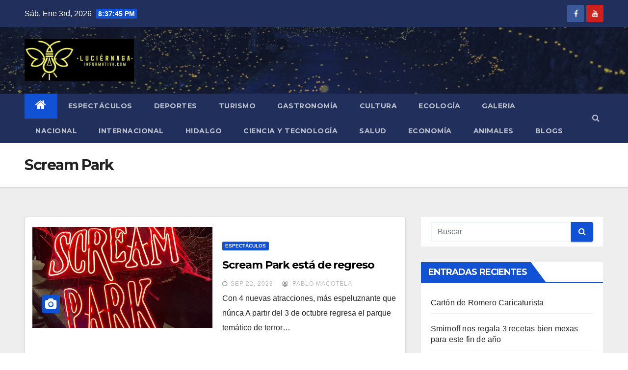

--- FILE ---
content_type: text/html; charset=UTF-8
request_url: https://www.luciernagainformativa.com/tag/scream-park/
body_size: 81826
content:
<!DOCTYPE html>
<html lang="es">
<head>
<meta charset="UTF-8">
<meta name="viewport" content="width=device-width, initial-scale=1">
<link rel="profile" href="http://gmpg.org/xfn/11">
<title>Scream Park &#8211; Luci&eacute;rnaga Informativa</title>
<meta name='robots' content='max-image-preview:large' />
<link rel='dns-prefetch' href='//fonts.googleapis.com' />
<link rel="alternate" type="application/rss+xml" title="Luci&eacute;rnaga Informativa &raquo; Feed" href="https://www.luciernagainformativa.com/feed/" />
<link rel="alternate" type="application/rss+xml" title="Luci&eacute;rnaga Informativa &raquo; Feed de los comentarios" href="https://www.luciernagainformativa.com/comments/feed/" />
<link rel="alternate" type="application/rss+xml" title="Luci&eacute;rnaga Informativa &raquo; Etiqueta Scream Park del feed" href="https://www.luciernagainformativa.com/tag/scream-park/feed/" />
		<!-- This site uses the Google Analytics by ExactMetrics plugin v8.6.2 - Using Analytics tracking - https://www.exactmetrics.com/ -->
							<script src="//www.googletagmanager.com/gtag/js?id=G-PKJGHRRS96"  data-cfasync="false" data-wpfc-render="false" type="text/javascript" async></script>
			<script data-cfasync="false" data-wpfc-render="false" type="text/javascript">
				var em_version = '8.6.2';
				var em_track_user = true;
				var em_no_track_reason = '';
								var ExactMetricsDefaultLocations = {"page_location":"https:\/\/www.luciernagainformativa.com\/tag\/scream-park\/"};
								if ( typeof ExactMetricsPrivacyGuardFilter === 'function' ) {
					var ExactMetricsLocations = (typeof ExactMetricsExcludeQuery === 'object') ? ExactMetricsPrivacyGuardFilter( ExactMetricsExcludeQuery ) : ExactMetricsPrivacyGuardFilter( ExactMetricsDefaultLocations );
				} else {
					var ExactMetricsLocations = (typeof ExactMetricsExcludeQuery === 'object') ? ExactMetricsExcludeQuery : ExactMetricsDefaultLocations;
				}

								var disableStrs = [
										'ga-disable-G-PKJGHRRS96',
									];

				/* Function to detect opted out users */
				function __gtagTrackerIsOptedOut() {
					for (var index = 0; index < disableStrs.length; index++) {
						if (document.cookie.indexOf(disableStrs[index] + '=true') > -1) {
							return true;
						}
					}

					return false;
				}

				/* Disable tracking if the opt-out cookie exists. */
				if (__gtagTrackerIsOptedOut()) {
					for (var index = 0; index < disableStrs.length; index++) {
						window[disableStrs[index]] = true;
					}
				}

				/* Opt-out function */
				function __gtagTrackerOptout() {
					for (var index = 0; index < disableStrs.length; index++) {
						document.cookie = disableStrs[index] + '=true; expires=Thu, 31 Dec 2099 23:59:59 UTC; path=/';
						window[disableStrs[index]] = true;
					}
				}

				if ('undefined' === typeof gaOptout) {
					function gaOptout() {
						__gtagTrackerOptout();
					}
				}
								window.dataLayer = window.dataLayer || [];

				window.ExactMetricsDualTracker = {
					helpers: {},
					trackers: {},
				};
				if (em_track_user) {
					function __gtagDataLayer() {
						dataLayer.push(arguments);
					}

					function __gtagTracker(type, name, parameters) {
						if (!parameters) {
							parameters = {};
						}

						if (parameters.send_to) {
							__gtagDataLayer.apply(null, arguments);
							return;
						}

						if (type === 'event') {
														parameters.send_to = exactmetrics_frontend.v4_id;
							var hookName = name;
							if (typeof parameters['event_category'] !== 'undefined') {
								hookName = parameters['event_category'] + ':' + name;
							}

							if (typeof ExactMetricsDualTracker.trackers[hookName] !== 'undefined') {
								ExactMetricsDualTracker.trackers[hookName](parameters);
							} else {
								__gtagDataLayer('event', name, parameters);
							}
							
						} else {
							__gtagDataLayer.apply(null, arguments);
						}
					}

					__gtagTracker('js', new Date());
					__gtagTracker('set', {
						'developer_id.dNDMyYj': true,
											});
					if ( ExactMetricsLocations.page_location ) {
						__gtagTracker('set', ExactMetricsLocations);
					}
										__gtagTracker('config', 'G-PKJGHRRS96', {"forceSSL":"true","link_attribution":"true"} );
															window.gtag = __gtagTracker;										(function () {
						/* https://developers.google.com/analytics/devguides/collection/analyticsjs/ */
						/* ga and __gaTracker compatibility shim. */
						var noopfn = function () {
							return null;
						};
						var newtracker = function () {
							return new Tracker();
						};
						var Tracker = function () {
							return null;
						};
						var p = Tracker.prototype;
						p.get = noopfn;
						p.set = noopfn;
						p.send = function () {
							var args = Array.prototype.slice.call(arguments);
							args.unshift('send');
							__gaTracker.apply(null, args);
						};
						var __gaTracker = function () {
							var len = arguments.length;
							if (len === 0) {
								return;
							}
							var f = arguments[len - 1];
							if (typeof f !== 'object' || f === null || typeof f.hitCallback !== 'function') {
								if ('send' === arguments[0]) {
									var hitConverted, hitObject = false, action;
									if ('event' === arguments[1]) {
										if ('undefined' !== typeof arguments[3]) {
											hitObject = {
												'eventAction': arguments[3],
												'eventCategory': arguments[2],
												'eventLabel': arguments[4],
												'value': arguments[5] ? arguments[5] : 1,
											}
										}
									}
									if ('pageview' === arguments[1]) {
										if ('undefined' !== typeof arguments[2]) {
											hitObject = {
												'eventAction': 'page_view',
												'page_path': arguments[2],
											}
										}
									}
									if (typeof arguments[2] === 'object') {
										hitObject = arguments[2];
									}
									if (typeof arguments[5] === 'object') {
										Object.assign(hitObject, arguments[5]);
									}
									if ('undefined' !== typeof arguments[1].hitType) {
										hitObject = arguments[1];
										if ('pageview' === hitObject.hitType) {
											hitObject.eventAction = 'page_view';
										}
									}
									if (hitObject) {
										action = 'timing' === arguments[1].hitType ? 'timing_complete' : hitObject.eventAction;
										hitConverted = mapArgs(hitObject);
										__gtagTracker('event', action, hitConverted);
									}
								}
								return;
							}

							function mapArgs(args) {
								var arg, hit = {};
								var gaMap = {
									'eventCategory': 'event_category',
									'eventAction': 'event_action',
									'eventLabel': 'event_label',
									'eventValue': 'event_value',
									'nonInteraction': 'non_interaction',
									'timingCategory': 'event_category',
									'timingVar': 'name',
									'timingValue': 'value',
									'timingLabel': 'event_label',
									'page': 'page_path',
									'location': 'page_location',
									'title': 'page_title',
									'referrer' : 'page_referrer',
								};
								for (arg in args) {
																		if (!(!args.hasOwnProperty(arg) || !gaMap.hasOwnProperty(arg))) {
										hit[gaMap[arg]] = args[arg];
									} else {
										hit[arg] = args[arg];
									}
								}
								return hit;
							}

							try {
								f.hitCallback();
							} catch (ex) {
							}
						};
						__gaTracker.create = newtracker;
						__gaTracker.getByName = newtracker;
						__gaTracker.getAll = function () {
							return [];
						};
						__gaTracker.remove = noopfn;
						__gaTracker.loaded = true;
						window['__gaTracker'] = __gaTracker;
					})();
									} else {
										console.log("");
					(function () {
						function __gtagTracker() {
							return null;
						}

						window['__gtagTracker'] = __gtagTracker;
						window['gtag'] = __gtagTracker;
					})();
									}
			</script>
				<!-- / Google Analytics by ExactMetrics -->
		<script type="text/javascript">
window._wpemojiSettings = {"baseUrl":"https:\/\/s.w.org\/images\/core\/emoji\/14.0.0\/72x72\/","ext":".png","svgUrl":"https:\/\/s.w.org\/images\/core\/emoji\/14.0.0\/svg\/","svgExt":".svg","source":{"concatemoji":"https:\/\/www.luciernagainformativa.com\/wp-includes\/js\/wp-emoji-release.min.js?ver=6.1.9"}};
/*! This file is auto-generated */
!function(e,a,t){var n,r,o,i=a.createElement("canvas"),p=i.getContext&&i.getContext("2d");function s(e,t){var a=String.fromCharCode,e=(p.clearRect(0,0,i.width,i.height),p.fillText(a.apply(this,e),0,0),i.toDataURL());return p.clearRect(0,0,i.width,i.height),p.fillText(a.apply(this,t),0,0),e===i.toDataURL()}function c(e){var t=a.createElement("script");t.src=e,t.defer=t.type="text/javascript",a.getElementsByTagName("head")[0].appendChild(t)}for(o=Array("flag","emoji"),t.supports={everything:!0,everythingExceptFlag:!0},r=0;r<o.length;r++)t.supports[o[r]]=function(e){if(p&&p.fillText)switch(p.textBaseline="top",p.font="600 32px Arial",e){case"flag":return s([127987,65039,8205,9895,65039],[127987,65039,8203,9895,65039])?!1:!s([55356,56826,55356,56819],[55356,56826,8203,55356,56819])&&!s([55356,57332,56128,56423,56128,56418,56128,56421,56128,56430,56128,56423,56128,56447],[55356,57332,8203,56128,56423,8203,56128,56418,8203,56128,56421,8203,56128,56430,8203,56128,56423,8203,56128,56447]);case"emoji":return!s([129777,127995,8205,129778,127999],[129777,127995,8203,129778,127999])}return!1}(o[r]),t.supports.everything=t.supports.everything&&t.supports[o[r]],"flag"!==o[r]&&(t.supports.everythingExceptFlag=t.supports.everythingExceptFlag&&t.supports[o[r]]);t.supports.everythingExceptFlag=t.supports.everythingExceptFlag&&!t.supports.flag,t.DOMReady=!1,t.readyCallback=function(){t.DOMReady=!0},t.supports.everything||(n=function(){t.readyCallback()},a.addEventListener?(a.addEventListener("DOMContentLoaded",n,!1),e.addEventListener("load",n,!1)):(e.attachEvent("onload",n),a.attachEvent("onreadystatechange",function(){"complete"===a.readyState&&t.readyCallback()})),(e=t.source||{}).concatemoji?c(e.concatemoji):e.wpemoji&&e.twemoji&&(c(e.twemoji),c(e.wpemoji)))}(window,document,window._wpemojiSettings);
</script>
<style type="text/css">
img.wp-smiley,
img.emoji {
	display: inline !important;
	border: none !important;
	box-shadow: none !important;
	height: 1em !important;
	width: 1em !important;
	margin: 0 0.07em !important;
	vertical-align: -0.1em !important;
	background: none !important;
	padding: 0 !important;
}
</style>
	<link rel='stylesheet' id='wp-block-library-css' href='https://www.luciernagainformativa.com/wp-includes/css/dist/block-library/style.min.css?ver=6.1.9' type='text/css' media='all' />
<link rel='stylesheet' id='classic-theme-styles-css' href='https://www.luciernagainformativa.com/wp-includes/css/classic-themes.min.css?ver=1' type='text/css' media='all' />
<style id='global-styles-inline-css' type='text/css'>
body{--wp--preset--color--black: #000000;--wp--preset--color--cyan-bluish-gray: #abb8c3;--wp--preset--color--white: #ffffff;--wp--preset--color--pale-pink: #f78da7;--wp--preset--color--vivid-red: #cf2e2e;--wp--preset--color--luminous-vivid-orange: #ff6900;--wp--preset--color--luminous-vivid-amber: #fcb900;--wp--preset--color--light-green-cyan: #7bdcb5;--wp--preset--color--vivid-green-cyan: #00d084;--wp--preset--color--pale-cyan-blue: #8ed1fc;--wp--preset--color--vivid-cyan-blue: #0693e3;--wp--preset--color--vivid-purple: #9b51e0;--wp--preset--gradient--vivid-cyan-blue-to-vivid-purple: linear-gradient(135deg,rgba(6,147,227,1) 0%,rgb(155,81,224) 100%);--wp--preset--gradient--light-green-cyan-to-vivid-green-cyan: linear-gradient(135deg,rgb(122,220,180) 0%,rgb(0,208,130) 100%);--wp--preset--gradient--luminous-vivid-amber-to-luminous-vivid-orange: linear-gradient(135deg,rgba(252,185,0,1) 0%,rgba(255,105,0,1) 100%);--wp--preset--gradient--luminous-vivid-orange-to-vivid-red: linear-gradient(135deg,rgba(255,105,0,1) 0%,rgb(207,46,46) 100%);--wp--preset--gradient--very-light-gray-to-cyan-bluish-gray: linear-gradient(135deg,rgb(238,238,238) 0%,rgb(169,184,195) 100%);--wp--preset--gradient--cool-to-warm-spectrum: linear-gradient(135deg,rgb(74,234,220) 0%,rgb(151,120,209) 20%,rgb(207,42,186) 40%,rgb(238,44,130) 60%,rgb(251,105,98) 80%,rgb(254,248,76) 100%);--wp--preset--gradient--blush-light-purple: linear-gradient(135deg,rgb(255,206,236) 0%,rgb(152,150,240) 100%);--wp--preset--gradient--blush-bordeaux: linear-gradient(135deg,rgb(254,205,165) 0%,rgb(254,45,45) 50%,rgb(107,0,62) 100%);--wp--preset--gradient--luminous-dusk: linear-gradient(135deg,rgb(255,203,112) 0%,rgb(199,81,192) 50%,rgb(65,88,208) 100%);--wp--preset--gradient--pale-ocean: linear-gradient(135deg,rgb(255,245,203) 0%,rgb(182,227,212) 50%,rgb(51,167,181) 100%);--wp--preset--gradient--electric-grass: linear-gradient(135deg,rgb(202,248,128) 0%,rgb(113,206,126) 100%);--wp--preset--gradient--midnight: linear-gradient(135deg,rgb(2,3,129) 0%,rgb(40,116,252) 100%);--wp--preset--duotone--dark-grayscale: url('#wp-duotone-dark-grayscale');--wp--preset--duotone--grayscale: url('#wp-duotone-grayscale');--wp--preset--duotone--purple-yellow: url('#wp-duotone-purple-yellow');--wp--preset--duotone--blue-red: url('#wp-duotone-blue-red');--wp--preset--duotone--midnight: url('#wp-duotone-midnight');--wp--preset--duotone--magenta-yellow: url('#wp-duotone-magenta-yellow');--wp--preset--duotone--purple-green: url('#wp-duotone-purple-green');--wp--preset--duotone--blue-orange: url('#wp-duotone-blue-orange');--wp--preset--font-size--small: 13px;--wp--preset--font-size--medium: 20px;--wp--preset--font-size--large: 36px;--wp--preset--font-size--x-large: 42px;--wp--preset--spacing--20: 0.44rem;--wp--preset--spacing--30: 0.67rem;--wp--preset--spacing--40: 1rem;--wp--preset--spacing--50: 1.5rem;--wp--preset--spacing--60: 2.25rem;--wp--preset--spacing--70: 3.38rem;--wp--preset--spacing--80: 5.06rem;}:where(.is-layout-flex){gap: 0.5em;}body .is-layout-flow > .alignleft{float: left;margin-inline-start: 0;margin-inline-end: 2em;}body .is-layout-flow > .alignright{float: right;margin-inline-start: 2em;margin-inline-end: 0;}body .is-layout-flow > .aligncenter{margin-left: auto !important;margin-right: auto !important;}body .is-layout-constrained > .alignleft{float: left;margin-inline-start: 0;margin-inline-end: 2em;}body .is-layout-constrained > .alignright{float: right;margin-inline-start: 2em;margin-inline-end: 0;}body .is-layout-constrained > .aligncenter{margin-left: auto !important;margin-right: auto !important;}body .is-layout-constrained > :where(:not(.alignleft):not(.alignright):not(.alignfull)){max-width: var(--wp--style--global--content-size);margin-left: auto !important;margin-right: auto !important;}body .is-layout-constrained > .alignwide{max-width: var(--wp--style--global--wide-size);}body .is-layout-flex{display: flex;}body .is-layout-flex{flex-wrap: wrap;align-items: center;}body .is-layout-flex > *{margin: 0;}:where(.wp-block-columns.is-layout-flex){gap: 2em;}.has-black-color{color: var(--wp--preset--color--black) !important;}.has-cyan-bluish-gray-color{color: var(--wp--preset--color--cyan-bluish-gray) !important;}.has-white-color{color: var(--wp--preset--color--white) !important;}.has-pale-pink-color{color: var(--wp--preset--color--pale-pink) !important;}.has-vivid-red-color{color: var(--wp--preset--color--vivid-red) !important;}.has-luminous-vivid-orange-color{color: var(--wp--preset--color--luminous-vivid-orange) !important;}.has-luminous-vivid-amber-color{color: var(--wp--preset--color--luminous-vivid-amber) !important;}.has-light-green-cyan-color{color: var(--wp--preset--color--light-green-cyan) !important;}.has-vivid-green-cyan-color{color: var(--wp--preset--color--vivid-green-cyan) !important;}.has-pale-cyan-blue-color{color: var(--wp--preset--color--pale-cyan-blue) !important;}.has-vivid-cyan-blue-color{color: var(--wp--preset--color--vivid-cyan-blue) !important;}.has-vivid-purple-color{color: var(--wp--preset--color--vivid-purple) !important;}.has-black-background-color{background-color: var(--wp--preset--color--black) !important;}.has-cyan-bluish-gray-background-color{background-color: var(--wp--preset--color--cyan-bluish-gray) !important;}.has-white-background-color{background-color: var(--wp--preset--color--white) !important;}.has-pale-pink-background-color{background-color: var(--wp--preset--color--pale-pink) !important;}.has-vivid-red-background-color{background-color: var(--wp--preset--color--vivid-red) !important;}.has-luminous-vivid-orange-background-color{background-color: var(--wp--preset--color--luminous-vivid-orange) !important;}.has-luminous-vivid-amber-background-color{background-color: var(--wp--preset--color--luminous-vivid-amber) !important;}.has-light-green-cyan-background-color{background-color: var(--wp--preset--color--light-green-cyan) !important;}.has-vivid-green-cyan-background-color{background-color: var(--wp--preset--color--vivid-green-cyan) !important;}.has-pale-cyan-blue-background-color{background-color: var(--wp--preset--color--pale-cyan-blue) !important;}.has-vivid-cyan-blue-background-color{background-color: var(--wp--preset--color--vivid-cyan-blue) !important;}.has-vivid-purple-background-color{background-color: var(--wp--preset--color--vivid-purple) !important;}.has-black-border-color{border-color: var(--wp--preset--color--black) !important;}.has-cyan-bluish-gray-border-color{border-color: var(--wp--preset--color--cyan-bluish-gray) !important;}.has-white-border-color{border-color: var(--wp--preset--color--white) !important;}.has-pale-pink-border-color{border-color: var(--wp--preset--color--pale-pink) !important;}.has-vivid-red-border-color{border-color: var(--wp--preset--color--vivid-red) !important;}.has-luminous-vivid-orange-border-color{border-color: var(--wp--preset--color--luminous-vivid-orange) !important;}.has-luminous-vivid-amber-border-color{border-color: var(--wp--preset--color--luminous-vivid-amber) !important;}.has-light-green-cyan-border-color{border-color: var(--wp--preset--color--light-green-cyan) !important;}.has-vivid-green-cyan-border-color{border-color: var(--wp--preset--color--vivid-green-cyan) !important;}.has-pale-cyan-blue-border-color{border-color: var(--wp--preset--color--pale-cyan-blue) !important;}.has-vivid-cyan-blue-border-color{border-color: var(--wp--preset--color--vivid-cyan-blue) !important;}.has-vivid-purple-border-color{border-color: var(--wp--preset--color--vivid-purple) !important;}.has-vivid-cyan-blue-to-vivid-purple-gradient-background{background: var(--wp--preset--gradient--vivid-cyan-blue-to-vivid-purple) !important;}.has-light-green-cyan-to-vivid-green-cyan-gradient-background{background: var(--wp--preset--gradient--light-green-cyan-to-vivid-green-cyan) !important;}.has-luminous-vivid-amber-to-luminous-vivid-orange-gradient-background{background: var(--wp--preset--gradient--luminous-vivid-amber-to-luminous-vivid-orange) !important;}.has-luminous-vivid-orange-to-vivid-red-gradient-background{background: var(--wp--preset--gradient--luminous-vivid-orange-to-vivid-red) !important;}.has-very-light-gray-to-cyan-bluish-gray-gradient-background{background: var(--wp--preset--gradient--very-light-gray-to-cyan-bluish-gray) !important;}.has-cool-to-warm-spectrum-gradient-background{background: var(--wp--preset--gradient--cool-to-warm-spectrum) !important;}.has-blush-light-purple-gradient-background{background: var(--wp--preset--gradient--blush-light-purple) !important;}.has-blush-bordeaux-gradient-background{background: var(--wp--preset--gradient--blush-bordeaux) !important;}.has-luminous-dusk-gradient-background{background: var(--wp--preset--gradient--luminous-dusk) !important;}.has-pale-ocean-gradient-background{background: var(--wp--preset--gradient--pale-ocean) !important;}.has-electric-grass-gradient-background{background: var(--wp--preset--gradient--electric-grass) !important;}.has-midnight-gradient-background{background: var(--wp--preset--gradient--midnight) !important;}.has-small-font-size{font-size: var(--wp--preset--font-size--small) !important;}.has-medium-font-size{font-size: var(--wp--preset--font-size--medium) !important;}.has-large-font-size{font-size: var(--wp--preset--font-size--large) !important;}.has-x-large-font-size{font-size: var(--wp--preset--font-size--x-large) !important;}
.wp-block-navigation a:where(:not(.wp-element-button)){color: inherit;}
:where(.wp-block-columns.is-layout-flex){gap: 2em;}
.wp-block-pullquote{font-size: 1.5em;line-height: 1.6;}
</style>
<link rel='stylesheet' id='contact-form-7-css' href='https://www.luciernagainformativa.com/wp-content/plugins/contact-form-7/includes/css/styles.css?ver=5.6.4' type='text/css' media='all' />
<link rel='stylesheet' id='newsup-fonts-css' href='//fonts.googleapis.com/css?family=Montserrat%3A400%2C500%2C700%2C800%7CWork%2BSans%3A300%2C400%2C500%2C600%2C700%2C800%2C900%26display%3Dswap&#038;subset=latin%2Clatin-ext' type='text/css' media='all' />
<link rel='stylesheet' id='bootstrap-css' href='https://www.luciernagainformativa.com/wp-content/themes/newsup/css/bootstrap.css?ver=6.1.9' type='text/css' media='all' />
<link rel='stylesheet' id='newsup-style-css' href='https://www.luciernagainformativa.com/wp-content/themes/newsup/style.css?ver=6.1.9' type='text/css' media='all' />
<link rel='stylesheet' id='newsup-default-css' href='https://www.luciernagainformativa.com/wp-content/themes/newsup/css/colors/default.css?ver=6.1.9' type='text/css' media='all' />
<link rel='stylesheet' id='font-awesome-css' href='https://www.luciernagainformativa.com/wp-content/themes/newsup/css/font-awesome.css?ver=6.1.9' type='text/css' media='all' />
<link rel='stylesheet' id='owl-carousel-css' href='https://www.luciernagainformativa.com/wp-content/themes/newsup/css/owl.carousel.css?ver=6.1.9' type='text/css' media='all' />
<link rel='stylesheet' id='smartmenus-css' href='https://www.luciernagainformativa.com/wp-content/themes/newsup/css/jquery.smartmenus.bootstrap.css?ver=6.1.9' type='text/css' media='all' />
<style id='akismet-widget-style-inline-css' type='text/css'>

			.a-stats {
				--akismet-color-mid-green: #357b49;
				--akismet-color-white: #fff;
				--akismet-color-light-grey: #f6f7f7;

				max-width: 350px;
				width: auto;
			}

			.a-stats * {
				all: unset;
				box-sizing: border-box;
			}

			.a-stats strong {
				font-weight: 600;
			}

			.a-stats a.a-stats__link,
			.a-stats a.a-stats__link:visited,
			.a-stats a.a-stats__link:active {
				background: var(--akismet-color-mid-green);
				border: none;
				box-shadow: none;
				border-radius: 8px;
				color: var(--akismet-color-white);
				cursor: pointer;
				display: block;
				font-family: -apple-system, BlinkMacSystemFont, 'Segoe UI', 'Roboto', 'Oxygen-Sans', 'Ubuntu', 'Cantarell', 'Helvetica Neue', sans-serif;
				font-weight: 500;
				padding: 12px;
				text-align: center;
				text-decoration: none;
				transition: all 0.2s ease;
			}

			/* Extra specificity to deal with TwentyTwentyOne focus style */
			.widget .a-stats a.a-stats__link:focus {
				background: var(--akismet-color-mid-green);
				color: var(--akismet-color-white);
				text-decoration: none;
			}

			.a-stats a.a-stats__link:hover {
				filter: brightness(110%);
				box-shadow: 0 4px 12px rgba(0, 0, 0, 0.06), 0 0 2px rgba(0, 0, 0, 0.16);
			}

			.a-stats .count {
				color: var(--akismet-color-white);
				display: block;
				font-size: 1.5em;
				line-height: 1.4;
				padding: 0 13px;
				white-space: nowrap;
			}
		
</style>
<script type='text/javascript' src='https://www.luciernagainformativa.com/wp-content/plugins/google-analytics-dashboard-for-wp/assets/js/frontend-gtag.min.js?ver=8.6.2' id='exactmetrics-frontend-script-js'></script>
<script data-cfasync="false" data-wpfc-render="false" type="text/javascript" id='exactmetrics-frontend-script-js-extra'>/* <![CDATA[ */
var exactmetrics_frontend = {"js_events_tracking":"true","download_extensions":"doc,pdf,ppt,zip,xls,docx,pptx,xlsx","inbound_paths":"[{\"path\":\"\\\/go\\\/\",\"label\":\"affiliate\"},{\"path\":\"\\\/recommend\\\/\",\"label\":\"affiliate\"}]","home_url":"https:\/\/www.luciernagainformativa.com","hash_tracking":"false","v4_id":"G-PKJGHRRS96"};/* ]]> */
</script>
<script type='text/javascript' src='https://www.luciernagainformativa.com/wp-includes/js/jquery/jquery.min.js?ver=3.6.1' id='jquery-core-js'></script>
<script type='text/javascript' src='https://www.luciernagainformativa.com/wp-includes/js/jquery/jquery-migrate.min.js?ver=3.3.2' id='jquery-migrate-js'></script>
<script type='text/javascript' src='https://www.luciernagainformativa.com/wp-content/themes/newsup/js/navigation.js?ver=6.1.9' id='newsup-navigation-js'></script>
<script type='text/javascript' src='https://www.luciernagainformativa.com/wp-content/themes/newsup/js/bootstrap.js?ver=6.1.9' id='bootstrap-js'></script>
<script type='text/javascript' src='https://www.luciernagainformativa.com/wp-content/themes/newsup/js/owl.carousel.min.js?ver=6.1.9' id='owl-carousel-min-js'></script>
<script type='text/javascript' src='https://www.luciernagainformativa.com/wp-content/themes/newsup/js/jquery.smartmenus.js?ver=6.1.9' id='smartmenus-js'></script>
<script type='text/javascript' src='https://www.luciernagainformativa.com/wp-content/themes/newsup/js/jquery.smartmenus.bootstrap.js?ver=6.1.9' id='smartmenus-bootstrap-js'></script>
<script type='text/javascript' src='https://www.luciernagainformativa.com/wp-content/themes/newsup/js/jquery.marquee.js?ver=6.1.9' id='newsup-main-js-js'></script>
<link rel="https://api.w.org/" href="https://www.luciernagainformativa.com/wp-json/" /><link rel="alternate" type="application/json" href="https://www.luciernagainformativa.com/wp-json/wp/v2/tags/13370" /><link rel="EditURI" type="application/rsd+xml" title="RSD" href="https://www.luciernagainformativa.com/xmlrpc.php?rsd" />
<link rel="wlwmanifest" type="application/wlwmanifest+xml" href="https://www.luciernagainformativa.com/wp-includes/wlwmanifest.xml" />
<meta name="generator" content="WordPress 6.1.9" />
<link rel="icon" href="https://www.luciernagainformativa.com/wp-content/uploads/2020/04/cropped-WhatsApp-Image-2020-04-05-at-12.01.42-AM-32x32.jpeg" sizes="32x32" />
<link rel="icon" href="https://www.luciernagainformativa.com/wp-content/uploads/2020/04/cropped-WhatsApp-Image-2020-04-05-at-12.01.42-AM-192x192.jpeg" sizes="192x192" />
<link rel="apple-touch-icon" href="https://www.luciernagainformativa.com/wp-content/uploads/2020/04/cropped-WhatsApp-Image-2020-04-05-at-12.01.42-AM-180x180.jpeg" />
<meta name="msapplication-TileImage" content="https://www.luciernagainformativa.com/wp-content/uploads/2020/04/cropped-WhatsApp-Image-2020-04-05-at-12.01.42-AM-270x270.jpeg" />
</head>
<body class="archive tag tag-scream-park tag-13370 wp-custom-logo wp-embed-responsive hfeed  ta-hide-date-author-in-list" >
<svg xmlns="http://www.w3.org/2000/svg" viewBox="0 0 0 0" width="0" height="0" focusable="false" role="none" style="visibility: hidden; position: absolute; left: -9999px; overflow: hidden;" ><defs><filter id="wp-duotone-dark-grayscale"><feColorMatrix color-interpolation-filters="sRGB" type="matrix" values=" .299 .587 .114 0 0 .299 .587 .114 0 0 .299 .587 .114 0 0 .299 .587 .114 0 0 " /><feComponentTransfer color-interpolation-filters="sRGB" ><feFuncR type="table" tableValues="0 0.49803921568627" /><feFuncG type="table" tableValues="0 0.49803921568627" /><feFuncB type="table" tableValues="0 0.49803921568627" /><feFuncA type="table" tableValues="1 1" /></feComponentTransfer><feComposite in2="SourceGraphic" operator="in" /></filter></defs></svg><svg xmlns="http://www.w3.org/2000/svg" viewBox="0 0 0 0" width="0" height="0" focusable="false" role="none" style="visibility: hidden; position: absolute; left: -9999px; overflow: hidden;" ><defs><filter id="wp-duotone-grayscale"><feColorMatrix color-interpolation-filters="sRGB" type="matrix" values=" .299 .587 .114 0 0 .299 .587 .114 0 0 .299 .587 .114 0 0 .299 .587 .114 0 0 " /><feComponentTransfer color-interpolation-filters="sRGB" ><feFuncR type="table" tableValues="0 1" /><feFuncG type="table" tableValues="0 1" /><feFuncB type="table" tableValues="0 1" /><feFuncA type="table" tableValues="1 1" /></feComponentTransfer><feComposite in2="SourceGraphic" operator="in" /></filter></defs></svg><svg xmlns="http://www.w3.org/2000/svg" viewBox="0 0 0 0" width="0" height="0" focusable="false" role="none" style="visibility: hidden; position: absolute; left: -9999px; overflow: hidden;" ><defs><filter id="wp-duotone-purple-yellow"><feColorMatrix color-interpolation-filters="sRGB" type="matrix" values=" .299 .587 .114 0 0 .299 .587 .114 0 0 .299 .587 .114 0 0 .299 .587 .114 0 0 " /><feComponentTransfer color-interpolation-filters="sRGB" ><feFuncR type="table" tableValues="0.54901960784314 0.98823529411765" /><feFuncG type="table" tableValues="0 1" /><feFuncB type="table" tableValues="0.71764705882353 0.25490196078431" /><feFuncA type="table" tableValues="1 1" /></feComponentTransfer><feComposite in2="SourceGraphic" operator="in" /></filter></defs></svg><svg xmlns="http://www.w3.org/2000/svg" viewBox="0 0 0 0" width="0" height="0" focusable="false" role="none" style="visibility: hidden; position: absolute; left: -9999px; overflow: hidden;" ><defs><filter id="wp-duotone-blue-red"><feColorMatrix color-interpolation-filters="sRGB" type="matrix" values=" .299 .587 .114 0 0 .299 .587 .114 0 0 .299 .587 .114 0 0 .299 .587 .114 0 0 " /><feComponentTransfer color-interpolation-filters="sRGB" ><feFuncR type="table" tableValues="0 1" /><feFuncG type="table" tableValues="0 0.27843137254902" /><feFuncB type="table" tableValues="0.5921568627451 0.27843137254902" /><feFuncA type="table" tableValues="1 1" /></feComponentTransfer><feComposite in2="SourceGraphic" operator="in" /></filter></defs></svg><svg xmlns="http://www.w3.org/2000/svg" viewBox="0 0 0 0" width="0" height="0" focusable="false" role="none" style="visibility: hidden; position: absolute; left: -9999px; overflow: hidden;" ><defs><filter id="wp-duotone-midnight"><feColorMatrix color-interpolation-filters="sRGB" type="matrix" values=" .299 .587 .114 0 0 .299 .587 .114 0 0 .299 .587 .114 0 0 .299 .587 .114 0 0 " /><feComponentTransfer color-interpolation-filters="sRGB" ><feFuncR type="table" tableValues="0 0" /><feFuncG type="table" tableValues="0 0.64705882352941" /><feFuncB type="table" tableValues="0 1" /><feFuncA type="table" tableValues="1 1" /></feComponentTransfer><feComposite in2="SourceGraphic" operator="in" /></filter></defs></svg><svg xmlns="http://www.w3.org/2000/svg" viewBox="0 0 0 0" width="0" height="0" focusable="false" role="none" style="visibility: hidden; position: absolute; left: -9999px; overflow: hidden;" ><defs><filter id="wp-duotone-magenta-yellow"><feColorMatrix color-interpolation-filters="sRGB" type="matrix" values=" .299 .587 .114 0 0 .299 .587 .114 0 0 .299 .587 .114 0 0 .299 .587 .114 0 0 " /><feComponentTransfer color-interpolation-filters="sRGB" ><feFuncR type="table" tableValues="0.78039215686275 1" /><feFuncG type="table" tableValues="0 0.94901960784314" /><feFuncB type="table" tableValues="0.35294117647059 0.47058823529412" /><feFuncA type="table" tableValues="1 1" /></feComponentTransfer><feComposite in2="SourceGraphic" operator="in" /></filter></defs></svg><svg xmlns="http://www.w3.org/2000/svg" viewBox="0 0 0 0" width="0" height="0" focusable="false" role="none" style="visibility: hidden; position: absolute; left: -9999px; overflow: hidden;" ><defs><filter id="wp-duotone-purple-green"><feColorMatrix color-interpolation-filters="sRGB" type="matrix" values=" .299 .587 .114 0 0 .299 .587 .114 0 0 .299 .587 .114 0 0 .299 .587 .114 0 0 " /><feComponentTransfer color-interpolation-filters="sRGB" ><feFuncR type="table" tableValues="0.65098039215686 0.40392156862745" /><feFuncG type="table" tableValues="0 1" /><feFuncB type="table" tableValues="0.44705882352941 0.4" /><feFuncA type="table" tableValues="1 1" /></feComponentTransfer><feComposite in2="SourceGraphic" operator="in" /></filter></defs></svg><svg xmlns="http://www.w3.org/2000/svg" viewBox="0 0 0 0" width="0" height="0" focusable="false" role="none" style="visibility: hidden; position: absolute; left: -9999px; overflow: hidden;" ><defs><filter id="wp-duotone-blue-orange"><feColorMatrix color-interpolation-filters="sRGB" type="matrix" values=" .299 .587 .114 0 0 .299 .587 .114 0 0 .299 .587 .114 0 0 .299 .587 .114 0 0 " /><feComponentTransfer color-interpolation-filters="sRGB" ><feFuncR type="table" tableValues="0.098039215686275 1" /><feFuncG type="table" tableValues="0 0.66274509803922" /><feFuncB type="table" tableValues="0.84705882352941 0.41960784313725" /><feFuncA type="table" tableValues="1 1" /></feComponentTransfer><feComposite in2="SourceGraphic" operator="in" /></filter></defs></svg><div id="page" class="site">
<a class="skip-link screen-reader-text" href="#content">
Saltar al contenido</a>
    <div class="wrapper">
        <header class="mg-headwidget">
            <!--==================== TOP BAR ====================-->

            <div class="mg-head-detail hidden-xs">
    <div class="container-fluid">
        <div class="row">
                        <div class="col-md-6 col-xs-12 col-sm-6">
                <ul class="info-left">
                            <li>Sáb. Ene 3rd, 2026             <span  id="time" class="time"></span>
                    </li>
                    </ul>
            </div>
                        <div class="col-md-6 col-xs-12">
                <ul class="mg-social info-right">
                    
                                            <li><span class="icon-soci facebook"><a  target="_blank" href="https://www.facebook.com/luciernagainformativa/"><i class="fa fa-facebook"></i></a></span> </li>
                                            <li><span class="icon-soci youtube"><a target="_blank"  href="https://www.youtube.com/@luciernagainformativatv5012/videos"><i class="fa fa-youtube"></i></a></span></li>
                                      </ul>
            </div>
                    </div>
    </div>
</div>
            <div class="clearfix"></div>
                        <div class="mg-nav-widget-area-back" style='background-image: url("https://www.luciernagainformativa.com/wp-content/uploads/2020/04/cropped-output_hd1280.jpg" );'>
                        <div class="overlay">
              <div class="inner"  style="background-color:rgba(32,47,91,0.4);" > 
                <div class="container-fluid">
                    <div class="mg-nav-widget-area">
                        <div class="row align-items-center">
                            <div class="col-md-3 col-sm-4 text-center-xs">
                                <div class="navbar-header">
                                <a href="https://www.luciernagainformativa.com/" class="navbar-brand" rel="home"><img width="944" height="364" src="https://www.luciernagainformativa.com/wp-content/uploads/2020/04/cropped-Banner_Luciernaga_Informativa-2.jpeg" class="custom-logo" alt="Luci&eacute;rnaga Informativa" decoding="async" srcset="https://www.luciernagainformativa.com/wp-content/uploads/2020/04/cropped-Banner_Luciernaga_Informativa-2.jpeg 944w, https://www.luciernagainformativa.com/wp-content/uploads/2020/04/cropped-Banner_Luciernaga_Informativa-2-300x116.jpeg 300w, https://www.luciernagainformativa.com/wp-content/uploads/2020/04/cropped-Banner_Luciernaga_Informativa-2-768x296.jpeg 768w" sizes="(max-width: 944px) 100vw, 944px" /></a>                                </div>
                            </div>
                           
                        </div>
                    </div>
                </div>
              </div>
              </div>
          </div>
    <div class="mg-menu-full">
      <nav class="navbar navbar-expand-lg navbar-wp">
        <div class="container-fluid flex-row-reverse">
          <!-- Right nav -->
                    <div class="m-header d-flex pl-3 ml-auto my-2 my-lg-0 position-relative align-items-center">
                                                <a class="mobilehomebtn" href="https://www.luciernagainformativa.com"><span class="fa fa-home"></span></a>
                        <!-- navbar-toggle -->
                        <button class="navbar-toggler mx-auto" type="button" data-toggle="collapse" data-target="#navbar-wp" aria-controls="navbarSupportedContent" aria-expanded="false" aria-label="Toggle navigation">
                          <i class="fa fa-bars"></i>
                        </button>
                        <!-- /navbar-toggle -->
                        <div class="dropdown show mg-search-box pr-2">
                            <a class="dropdown-toggle msearch ml-auto" href="#" role="button" id="dropdownMenuLink" data-toggle="dropdown" aria-haspopup="true" aria-expanded="false">
                               <i class="fa fa-search"></i>
                            </a>

                            <div class="dropdown-menu searchinner" aria-labelledby="dropdownMenuLink">
                        <form role="search" method="get" id="searchform" action="https://www.luciernagainformativa.com/">
  <div class="input-group">
    <input type="search" class="form-control" placeholder="Buscar" value="" name="s" />
    <span class="input-group-btn btn-default">
    <button type="submit" class="btn"> <i class="fa fa-search"></i> </button>
    </span> </div>
</form>                      </div>
                        </div>
                        
                    </div>
                    <!-- /Right nav -->
         
          
                  <div class="collapse navbar-collapse" id="navbar-wp">
                  	<div class="d-md-block">
                  <ul id="menu-menu1" class="nav navbar-nav mr-auto"><li class="active home"><a class="homebtn" href="https://www.luciernagainformativa.com"><span class='fa fa-home'></span></a></li><li id="menu-item-4545" class="menu-item menu-item-type-taxonomy menu-item-object-category menu-item-4545"><a href="https://www.luciernagainformativa.com/category/espectaculos/">ESPECTÁCULOS</a></li>
<li id="menu-item-4546" class="menu-item menu-item-type-taxonomy menu-item-object-category menu-item-4546"><a href="https://www.luciernagainformativa.com/category/deportes/">DEPORTES</a></li>
<li id="menu-item-4547" class="menu-item menu-item-type-taxonomy menu-item-object-category menu-item-4547"><a href="https://www.luciernagainformativa.com/category/turismo/">TURISMO</a></li>
<li id="menu-item-4549" class="menu-item menu-item-type-taxonomy menu-item-object-category menu-item-4549"><a href="https://www.luciernagainformativa.com/category/gastronomia/">GASTRONOMÍA</a></li>
<li id="menu-item-4550" class="menu-item menu-item-type-taxonomy menu-item-object-category menu-item-4550"><a href="https://www.luciernagainformativa.com/category/cultura/">CULTURA</a></li>
<li id="menu-item-4551" class="menu-item menu-item-type-taxonomy menu-item-object-category menu-item-4551"><a href="https://www.luciernagainformativa.com/category/ecologia/">ECOLOGÍA</a></li>
<li id="menu-item-4554" class="menu-item menu-item-type-taxonomy menu-item-object-category menu-item-4554"><a href="https://www.luciernagainformativa.com/category/galeria/">GALERIA</a></li>
<li id="menu-item-4555" class="menu-item menu-item-type-taxonomy menu-item-object-category menu-item-4555"><a href="https://www.luciernagainformativa.com/category/nacional/">NACIONAL</a></li>
<li id="menu-item-4556" class="menu-item menu-item-type-taxonomy menu-item-object-category menu-item-4556"><a href="https://www.luciernagainformativa.com/category/internacional/">INTERNACIONAL</a></li>
<li id="menu-item-4557" class="menu-item menu-item-type-taxonomy menu-item-object-category menu-item-4557"><a href="https://www.luciernagainformativa.com/category/hidalgo/">HIDALGO</a></li>
<li id="menu-item-4558" class="menu-item menu-item-type-taxonomy menu-item-object-category menu-item-4558"><a href="https://www.luciernagainformativa.com/category/ciencia-y-tecnologia/">CIENCIA Y TECNOLOGÍA</a></li>
<li id="menu-item-4559" class="menu-item menu-item-type-taxonomy menu-item-object-category menu-item-4559"><a href="https://www.luciernagainformativa.com/category/salud/">SALUD</a></li>
<li id="menu-item-4560" class="menu-item menu-item-type-taxonomy menu-item-object-category menu-item-4560"><a href="https://www.luciernagainformativa.com/category/economia/">ECONOMÍA</a></li>
<li id="menu-item-4561" class="menu-item menu-item-type-taxonomy menu-item-object-category menu-item-4561"><a href="https://www.luciernagainformativa.com/category/animales/">ANIMALES</a></li>
<li id="menu-item-4563" class="menu-item menu-item-type-taxonomy menu-item-object-category menu-item-4563"><a href="https://www.luciernagainformativa.com/category/blogs/">BLOGS</a></li>
</ul>        				</div>		
              		</div>
          </div>
      </nav> <!-- /Navigation -->
    </div>
</header>
<div class="clearfix"></div>
 <!--==================== Newsup breadcrumb section ====================-->
<div class="mg-breadcrumb-section" style='background: url("https://www.luciernagainformativa.com/wp-content/uploads/2020/04/cropped-output_hd1280.jpg" ) repeat scroll center 0 #143745;'>
  <div class="overlay">
    <div class="container-fluid">
      <div class="row">
        <div class="col-md-12 col-sm-12">
			    <div class="mg-breadcrumb-title">
            <h1>Scream Park</h1>          </div>
        </div>
      </div>
    </div>
    </div>
</div>
<div class="clearfix"></div><div id="content">
    <!--container-->
    <div class="container-fluid">
    <!--row-->
        <div class="row">
            <!--col-md-8-->
                                                <div class="col-md-8">
                <div id="post-53638" class="post-53638 post type-post status-publish format-standard has-post-thumbnail hentry category-espectaculos tag-halloween tag-luciernaga-informativa tag-monumento-a-la-madre tag-pablo-macotela tag-parque-de-diversiones tag-scream-park">
                            <!-- mg-posts-sec mg-posts-modul-6 -->
                            <div class="mg-posts-sec mg-posts-modul-6">
                                <!-- mg-posts-sec-inner -->
                                <div class="mg-posts-sec-inner">
                                                                        <article class="d-md-flex mg-posts-sec-post">
                                            
<div class="col-12 col-md-6">
        <div class="mg-post-thumb img">
<a href="https://www.luciernagainformativa.com/espectaculos/scream-park-esta-de-regreso/"><img width="1280" height="720" src="https://www.luciernagainformativa.com/wp-content/uploads/2023/09/scream.jpg" class="img-responsive wp-post-image" alt="" decoding="async" srcset="https://www.luciernagainformativa.com/wp-content/uploads/2023/09/scream.jpg 1280w, https://www.luciernagainformativa.com/wp-content/uploads/2023/09/scream-300x169.jpg 300w, https://www.luciernagainformativa.com/wp-content/uploads/2023/09/scream-1024x576.jpg 1024w, https://www.luciernagainformativa.com/wp-content/uploads/2023/09/scream-768x432.jpg 768w" sizes="(max-width: 1280px) 100vw, 1280px" /></a>        <span class="post-form"><i class="fa fa-camera"></i></span>
        </div>
</div>                                             <div class="mg-sec-top-post py-3 col">
                                                    <div class="mg-blog-category"> 
                                                        <a class="newsup-categories category-color-1" href="https://www.luciernagainformativa.com/category/espectaculos/" alt="Ver todas las entradas en ESPECTÁCULOS"> 
                                 ESPECTÁCULOS
                             </a>                                                    </div>

                                                    <h4 class="entry-title title"><a href="https://www.luciernagainformativa.com/espectaculos/scream-park-esta-de-regreso/">Scream Park está de regreso</a></h4>
                                                        <div class="mg-blog-meta">
        <span class="mg-blog-date"><i class="fa fa-clock-o"></i>
         <a href="https://www.luciernagainformativa.com/2023/09/">
         Sep 22, 2023</a></span>
         <a class="auth" href="https://www.luciernagainformativa.com/author/pablomacotela/"><i class="fa fa-user-circle-o"></i> 
        Pablo Macotela</a> 
    </div>
    
                                                
                                                    <div class="mg-content">
                                                        <p>Con 4 nuevas atracciones, más espeluznante que núnca A partir del 3 de octubre regresa el parque temático de terror&hellip;</p>
                                                </div>
                                            </div>
                                    </article>
                                                                         <article class="d-md-flex mg-posts-sec-post">
                                            
<div class="col-12 col-md-6">
        <div class="mg-post-thumb img">
<a href="https://www.luciernagainformativa.com/espectaculos/llega-a-la-cdmx-scream-park-carnival/"><img width="1281" height="720" src="https://www.luciernagainformativa.com/wp-content/uploads/2023/02/scream.jpg" class="img-responsive wp-post-image" alt="" decoding="async" loading="lazy" srcset="https://www.luciernagainformativa.com/wp-content/uploads/2023/02/scream.jpg 1281w, https://www.luciernagainformativa.com/wp-content/uploads/2023/02/scream-300x169.jpg 300w, https://www.luciernagainformativa.com/wp-content/uploads/2023/02/scream-1024x576.jpg 1024w, https://www.luciernagainformativa.com/wp-content/uploads/2023/02/scream-768x432.jpg 768w" sizes="(max-width: 1281px) 100vw, 1281px" /></a>        <span class="post-form"><i class="fa fa-camera"></i></span>
        </div>
</div>                                             <div class="mg-sec-top-post py-3 col">
                                                    <div class="mg-blog-category"> 
                                                        <a class="newsup-categories category-color-1" href="https://www.luciernagainformativa.com/category/espectaculos/" alt="Ver todas las entradas en ESPECTÁCULOS"> 
                                 ESPECTÁCULOS
                             </a>                                                    </div>

                                                    <h4 class="entry-title title"><a href="https://www.luciernagainformativa.com/espectaculos/llega-a-la-cdmx-scream-park-carnival/">Llega a la Cdmx Scream Park Carnival</a></h4>
                                                        <div class="mg-blog-meta">
        <span class="mg-blog-date"><i class="fa fa-clock-o"></i>
         <a href="https://www.luciernagainformativa.com/2023/02/">
         Feb 2, 2023</a></span>
         <a class="auth" href="https://www.luciernagainformativa.com/author/pablomacotela/"><i class="fa fa-user-circle-o"></i> 
        Pablo Macotela</a> 
    </div>
    
                                                
                                                    <div class="mg-content">
                                                        <p>Sentirás el terror durante marzo y abril Catalogado como el parque de diversiones de terror más grande de toda Latinoamérica, Scream&hellip;</p>
                                                </div>
                                            </div>
                                    </article>
                                                                         <div class="col-md-12 text-center d-md-flex justify-content-center">
                                                                            </div>
                                </div>
                                <!-- // mg-posts-sec-inner -->
                            </div>
                            <!-- // mg-posts-sec block_6 -->

                            <!--col-md-12-->
</div>   
                </div> <!--/col-md-8-->
                                <!--col-md-4-->
                <aside class="col-md-4">
                    
<aside id="secondary" class="widget-area" role="complementary">
	<div id="sidebar-right" class="mg-sidebar">
		<div id="search-2" class="mg-widget widget_search"><form role="search" method="get" id="searchform" action="https://www.luciernagainformativa.com/">
  <div class="input-group">
    <input type="search" class="form-control" placeholder="Buscar" value="" name="s" />
    <span class="input-group-btn btn-default">
    <button type="submit" class="btn"> <i class="fa fa-search"></i> </button>
    </span> </div>
</form></div>
		<div id="recent-posts-2" class="mg-widget widget_recent_entries">
		<div class="mg-wid-title"><h6>Entradas recientes</h6></div>
		<ul>
											<li>
					<a href="https://www.luciernagainformativa.com/nacional/carton-de-romero-caricaturista-2/">Cartón de Romero Caricaturista</a>
									</li>
											<li>
					<a href="https://www.luciernagainformativa.com/gastronomia/smirnoff-nos-regala-3-recetas-bien-mexas-para-este-fin-de-ano/">Smirnoff nos regala 3 recetas bien mexas para este fin de año</a>
									</li>
											<li>
					<a href="https://www.luciernagainformativa.com/deportes/san-francisco-se-impuso-a-chicago/">San Francisco se impuso a Chicago</a>
									</li>
											<li>
					<a href="https://www.luciernagainformativa.com/deportes/chivas-con-pie-derecho-en-pretemporada/">Chivas, con pie derecho en pretemporada</a>
									</li>
											<li>
					<a href="https://www.luciernagainformativa.com/deportes/miguel-garcia-nuevo-presidente-del-comite-paralimpico-mexicano/">Miguel García, nuevo presidente del Comité Paralímpico Mexicano</a>
									</li>
											<li>
					<a href="https://www.luciernagainformativa.com/turismo/fortalece-vallarta-oferta-turistica-marina/">Fortalece Vallarta oferta turística marina</a>
									</li>
											<li>
					<a href="https://www.luciernagainformativa.com/nacional/santa-claus-vendra-a-la-ciudad/">Santa Claus vendrá a la ciudad</a>
									</li>
											<li>
					<a href="https://www.luciernagainformativa.com/espectaculos/aunque-nos-tiren-hate-el-nuevo-album-de-la-arrolladoraa-banda-el-limon/">«Aunque nos tiren hate», el nuevo álbum de La Arrolladora Banda el Limón</a>
									</li>
											<li>
					<a href="https://www.luciernagainformativa.com/espectaculos/matute-regresa-a-toluca-con-una-noche-de-pop-y-nostalgia/">Matute regresa a Toluca con una noche de pop y nostalgia</a>
									</li>
											<li>
					<a href="https://www.luciernagainformativa.com/uncategorized/oleg-skrypka-y-vopli-vidopliassova-unen-a-mexico-y-ucrania-contra-la-guerra/">Oleg Skrypka y Vopli Vidopliassova unen a México y Ucrania contra la guerra</a>
									</li>
											<li>
					<a href="https://www.luciernagainformativa.com/espectaculos/carlos-rivera-renueva-contrato-con-sony-music/">Carlos Rivera renueva contrato con Sony Music</a>
									</li>
											<li>
					<a href="https://www.luciernagainformativa.com/espectaculos/joss-ml-lanza-el-remix-de-los-mas-sueltos/">Joss ML lanza el remix de «Los Más Sueltos»</a>
									</li>
											<li>
					<a href="https://www.luciernagainformativa.com/espectaculos/emilia-nos-sorprende-con-su-version-del-tema-genio-atrapado/">Emilia nos sorprende con su versión del tema «Genio Atrapado»</a>
									</li>
											<li>
					<a href="https://www.luciernagainformativa.com/espectaculos/jasiel-nunez-presenta-un-himno-alegre/">Jasiel Núñez presenta un himno alegre</a>
									</li>
											<li>
					<a href="https://www.luciernagainformativa.com/espectaculos/emjay-despide-el-ano-con-no-me-veas-asi/">Emjay despide el año con «No me veas así»</a>
									</li>
					</ul>

		</div><div id="newsup_posts_slider-7" class="mg-widget newsup_posts_slider_widget">                        
            <div class="postcrousel owl-carousel mr-bot60">
                                <div class="item">
                    
                            <div class="mg-blog-post lg back-img" style="background-image: url('');">
                                <a class="link-div" href="https://www.luciernagainformativa.com/nacional/carton-de-romero-caricaturista-2/"></a>
                                <article class="bottom">
                                <span class="post-form"><i class="fa fa-camera"></i></span>
                                    <div class="mg-blog-category">
                                        <a class="newsup-categories category-color-1" href="https://www.luciernagainformativa.com/category/nacional/" alt="Ver todas las entradas en NACIONAL"> 
                                 NACIONAL
                             </a>                                    </div>
                                    
                                    <h4 class="title">
                                        <a href="https://www.luciernagainformativa.com/nacional/carton-de-romero-caricaturista-2/">Cartón de Romero Caricaturista</a>
                                    </h4>
                                            <div class="mg-blog-meta">
        <span class="mg-blog-date"><i class="fa fa-clock-o"></i>
         <a href="https://www.luciernagainformativa.com/2026/01/">
         Ene 2, 2026</a></span>
         <a class="auth" href="https://www.luciernagainformativa.com/author/jesusromero/"><i class="fa fa-user-circle-o"></i> 
        Jesùs Romero</a> 
    </div>
                                    </article>
                            </div>
                        </div>
                                        <div class="item">
                    
                            <div class="mg-blog-post lg back-img" style="background-image: url('https://www.luciernagainformativa.com/wp-content/uploads/2025/12/IMG-20251230-WA0007.jpg');">
                                <a class="link-div" href="https://www.luciernagainformativa.com/gastronomia/smirnoff-nos-regala-3-recetas-bien-mexas-para-este-fin-de-ano/"></a>
                                <article class="bottom">
                                <span class="post-form"><i class="fa fa-camera"></i></span>
                                    <div class="mg-blog-category">
                                        <a class="newsup-categories category-color-2" href="https://www.luciernagainformativa.com/category/gastronomia/" alt="Ver todas las entradas en GASTRONOMÍA"> 
                                 GASTRONOMÍA
                             </a>                                    </div>
                                    
                                    <h4 class="title">
                                        <a href="https://www.luciernagainformativa.com/gastronomia/smirnoff-nos-regala-3-recetas-bien-mexas-para-este-fin-de-ano/">Smirnoff nos regala 3 recetas bien mexas para este fin de año</a>
                                    </h4>
                                            <div class="mg-blog-meta">
        <span class="mg-blog-date"><i class="fa fa-clock-o"></i>
         <a href="https://www.luciernagainformativa.com/2025/12/">
         Dic 30, 2025</a></span>
         <a class="auth" href="https://www.luciernagainformativa.com/author/pablomacotela/"><i class="fa fa-user-circle-o"></i> 
        Pablo Macotela</a> 
    </div>
                                    </article>
                            </div>
                        </div>
                                        <div class="item">
                    
                            <div class="mg-blog-post lg back-img" style="background-image: url('https://www.luciernagainformativa.com/wp-content/uploads/2025/12/251228-bears-49ers-rc-934p-41c66b.jpg');">
                                <a class="link-div" href="https://www.luciernagainformativa.com/deportes/san-francisco-se-impuso-a-chicago/"></a>
                                <article class="bottom">
                                <span class="post-form"><i class="fa fa-camera"></i></span>
                                    <div class="mg-blog-category">
                                        <a class="newsup-categories category-color-4" href="https://www.luciernagainformativa.com/category/deportes/" alt="Ver todas las entradas en DEPORTES"> 
                                 DEPORTES
                             </a>                                    </div>
                                    
                                    <h4 class="title">
                                        <a href="https://www.luciernagainformativa.com/deportes/san-francisco-se-impuso-a-chicago/">San Francisco se impuso a Chicago</a>
                                    </h4>
                                            <div class="mg-blog-meta">
        <span class="mg-blog-date"><i class="fa fa-clock-o"></i>
         <a href="https://www.luciernagainformativa.com/2025/12/">
         Dic 28, 2025</a></span>
         <a class="auth" href="https://www.luciernagainformativa.com/author/jose-hernandez/"><i class="fa fa-user-circle-o"></i> 
        José Hernández</a> 
    </div>
                                    </article>
                            </div>
                        </div>
                                        <div class="item">
                    
                            <div class="mg-blog-post lg back-img" style="background-image: url('https://www.luciernagainformativa.com/wp-content/uploads/2025/12/IMG-20251228-WA0015.jpg');">
                                <a class="link-div" href="https://www.luciernagainformativa.com/deportes/chivas-con-pie-derecho-en-pretemporada/"></a>
                                <article class="bottom">
                                <span class="post-form"><i class="fa fa-camera"></i></span>
                                    <div class="mg-blog-category">
                                        <a class="newsup-categories category-color-4" href="https://www.luciernagainformativa.com/category/deportes/" alt="Ver todas las entradas en DEPORTES"> 
                                 DEPORTES
                             </a>                                    </div>
                                    
                                    <h4 class="title">
                                        <a href="https://www.luciernagainformativa.com/deportes/chivas-con-pie-derecho-en-pretemporada/">Chivas, con pie derecho en pretemporada</a>
                                    </h4>
                                            <div class="mg-blog-meta">
        <span class="mg-blog-date"><i class="fa fa-clock-o"></i>
         <a href="https://www.luciernagainformativa.com/2025/12/">
         Dic 28, 2025</a></span>
         <a class="auth" href="https://www.luciernagainformativa.com/author/jose-hernandez/"><i class="fa fa-user-circle-o"></i> 
        José Hernández</a> 
    </div>
                                    </article>
                            </div>
                        </div>
                                        <div class="item">
                    
                            <div class="mg-blog-post lg back-img" style="background-image: url('https://www.luciernagainformativa.com/wp-content/uploads/2025/12/IMG-20251226-WA0000.jpg');">
                                <a class="link-div" href="https://www.luciernagainformativa.com/deportes/miguel-garcia-nuevo-presidente-del-comite-paralimpico-mexicano/"></a>
                                <article class="bottom">
                                <span class="post-form"><i class="fa fa-camera"></i></span>
                                    <div class="mg-blog-category">
                                        <a class="newsup-categories category-color-4" href="https://www.luciernagainformativa.com/category/deportes/" alt="Ver todas las entradas en DEPORTES"> 
                                 DEPORTES
                             </a>                                    </div>
                                    
                                    <h4 class="title">
                                        <a href="https://www.luciernagainformativa.com/deportes/miguel-garcia-nuevo-presidente-del-comite-paralimpico-mexicano/">Miguel García, nuevo presidente del Comité Paralímpico Mexicano</a>
                                    </h4>
                                            <div class="mg-blog-meta">
        <span class="mg-blog-date"><i class="fa fa-clock-o"></i>
         <a href="https://www.luciernagainformativa.com/2025/12/">
         Dic 26, 2025</a></span>
         <a class="auth" href="https://www.luciernagainformativa.com/author/miguelibarias/"><i class="fa fa-user-circle-o"></i> 
        Miguel Ibarias</a> 
    </div>
                                    </article>
                            </div>
                        </div>
                                        
            </div>

            </div><div id="tag_cloud-3" class="mg-widget widget_tag_cloud"><div class="mg-wid-title"><h6>Etiquetas</h6></div><div class="tagcloud"><a href="https://www.luciernagainformativa.com/tag/ae/" class="tag-cloud-link tag-link-118 tag-link-position-1" style="font-size: 9.1978609625668pt;" aria-label="A&amp;E (106 elementos)">A&amp;E</a>
<a href="https://www.luciernagainformativa.com/tag/amlo/" class="tag-cloud-link tag-link-53 tag-link-position-2" style="font-size: 11.967914438503pt;" aria-label="amlo (248 elementos)">amlo</a>
<a href="https://www.luciernagainformativa.com/tag/america/" class="tag-cloud-link tag-link-1300 tag-link-position-3" style="font-size: 11.743315508021pt;" aria-label="América (234 elementos)">América</a>
<a href="https://www.luciernagainformativa.com/tag/apodaca-group/" class="tag-cloud-link tag-link-4930 tag-link-position-4" style="font-size: 8.8235294117647pt;" aria-label="Apodaca Group (94 elementos)">Apodaca Group</a>
<a href="https://www.luciernagainformativa.com/tag/auditorio-nacional/" class="tag-cloud-link tag-link-661 tag-link-position-5" style="font-size: 8.7486631016043pt;" aria-label="Auditorio Nacional (92 elementos)">Auditorio Nacional</a>
<a href="https://www.luciernagainformativa.com/tag/barcelona/" class="tag-cloud-link tag-link-68 tag-link-position-6" style="font-size: 8pt;" aria-label="Barcelona (73 elementos)">Barcelona</a>
<a href="https://www.luciernagainformativa.com/tag/boxeo/" class="tag-cloud-link tag-link-1360 tag-link-position-7" style="font-size: 8.9732620320856pt;" aria-label="boxeo (100 elementos)">boxeo</a>
<a href="https://www.luciernagainformativa.com/tag/chivas/" class="tag-cloud-link tag-link-380 tag-link-position-8" style="font-size: 12.491978609626pt;" aria-label="chivas (293 elementos)">chivas</a>
<a href="https://www.luciernagainformativa.com/tag/cmb/" class="tag-cloud-link tag-link-1359 tag-link-position-9" style="font-size: 8.7486631016043pt;" aria-label="CMB (93 elementos)">CMB</a>
<a href="https://www.luciernagainformativa.com/tag/coronavirus/" class="tag-cloud-link tag-link-36 tag-link-position-10" style="font-size: 14.139037433155pt;" aria-label="coronavirus (485 elementos)">coronavirus</a>
<a href="https://www.luciernagainformativa.com/tag/covid-19/" class="tag-cloud-link tag-link-49 tag-link-position-11" style="font-size: 15.03743315508pt;" aria-label="covid-19 (640 elementos)">covid-19</a>
<a href="https://www.luciernagainformativa.com/tag/cruz-azul/" class="tag-cloud-link tag-link-456 tag-link-position-12" style="font-size: 10.994652406417pt;" aria-label="cruz azul (187 elementos)">cruz azul</a>
<a href="https://www.luciernagainformativa.com/tag/estados-unidos/" class="tag-cloud-link tag-link-668 tag-link-position-13" style="font-size: 9.1978609625668pt;" aria-label="Estados Unidos (106 elementos)">Estados Unidos</a>
<a href="https://www.luciernagainformativa.com/tag/fallece/" class="tag-cloud-link tag-link-1217 tag-link-position-14" style="font-size: 9.7219251336898pt;" aria-label="fallece (125 elementos)">fallece</a>
<a href="https://www.luciernagainformativa.com/tag/fonovisa/" class="tag-cloud-link tag-link-259 tag-link-position-15" style="font-size: 11.51871657754pt;" aria-label="Fonovisa (220 elementos)">Fonovisa</a>
<a href="https://www.luciernagainformativa.com/tag/french-toast/" class="tag-cloud-link tag-link-13226 tag-link-position-16" style="font-size: 8.8983957219251pt;" aria-label="French Toast (97 elementos)">French Toast</a>
<a href="https://www.luciernagainformativa.com/tag/guadalajara/" class="tag-cloud-link tag-link-381 tag-link-position-17" style="font-size: 10.171122994652pt;" aria-label="guadalajara (144 elementos)">guadalajara</a>
<a href="https://www.luciernagainformativa.com/tag/history/" class="tag-cloud-link tag-link-200 tag-link-position-18" style="font-size: 10.395721925134pt;" aria-label="History (155 elementos)">History</a>
<a href="https://www.luciernagainformativa.com/tag/las-estrellas/" class="tag-cloud-link tag-link-277 tag-link-position-19" style="font-size: 10.545454545455pt;" aria-label="Las Estrellas (160 elementos)">Las Estrellas</a>
<a href="https://www.luciernagainformativa.com/tag/lifetime/" class="tag-cloud-link tag-link-81 tag-link-position-20" style="font-size: 10.620320855615pt;" aria-label="Lifetime (164 elementos)">Lifetime</a>
<a href="https://www.luciernagainformativa.com/tag/lifetime-movies/" class="tag-cloud-link tag-link-84 tag-link-position-21" style="font-size: 8.2994652406417pt;" aria-label="Lifetime Movies (80 elementos)">Lifetime Movies</a>
<a href="https://www.luciernagainformativa.com/tag/liga-mx/" class="tag-cloud-link tag-link-672 tag-link-position-22" style="font-size: 13.016042780749pt;" aria-label="Liga Mx (346 elementos)">Liga Mx</a>
<a href="https://www.luciernagainformativa.com/tag/luciernaga-informativa/" class="tag-cloud-link tag-link-80 tag-link-position-23" style="font-size: 20.802139037433pt;" aria-label="Luciernaga Informativa (3.842 elementos)">Luciernaga Informativa</a>
<a href="https://www.luciernagainformativa.com/tag/luciernaga-informativa-2/" class="tag-cloud-link tag-link-2458 tag-link-position-24" style="font-size: 18.032085561497pt;" aria-label="luciérnaga informativa (1.606 elementos)">luciérnaga informativa</a>
<a href="https://www.luciernagainformativa.com/tag/monterrey/" class="tag-cloud-link tag-link-273 tag-link-position-25" style="font-size: 8.5989304812834pt;" aria-label="monterrey (89 elementos)">monterrey</a>
<a href="https://www.luciernagainformativa.com/tag/muere/" class="tag-cloud-link tag-link-3233 tag-link-position-26" style="font-size: 9.4973262032086pt;" aria-label="muere (116 elementos)">muere</a>
<a href="https://www.luciernagainformativa.com/tag/musica/" class="tag-cloud-link tag-link-117 tag-link-position-27" style="font-size: 14.887700534759pt;" aria-label="musica (622 elementos)">musica</a>
<a href="https://www.luciernagainformativa.com/tag/mexico/" class="tag-cloud-link tag-link-50 tag-link-position-28" style="font-size: 11.294117647059pt;" aria-label="méxico (204 elementos)">méxico</a>
<a href="https://www.luciernagainformativa.com/tag/navidad/" class="tag-cloud-link tag-link-3872 tag-link-position-29" style="font-size: 11.44385026738pt;" aria-label="Navidad (214 elementos)">Navidad</a>
<a href="https://www.luciernagainformativa.com/tag/nfl/" class="tag-cloud-link tag-link-311 tag-link-position-30" style="font-size: 9.7219251336898pt;" aria-label="nfl (124 elementos)">nfl</a>
<a href="https://www.luciernagainformativa.com/tag/pablo-macotela/" class="tag-cloud-link tag-link-76 tag-link-position-31" style="font-size: 22pt;" aria-label="Pablo Macotela (5.529 elementos)">Pablo Macotela</a>
<a href="https://www.luciernagainformativa.com/tag/pachuca/" class="tag-cloud-link tag-link-843 tag-link-position-32" style="font-size: 9.7967914438503pt;" aria-label="pachuca (127 elementos)">pachuca</a>
<a href="https://www.luciernagainformativa.com/tag/pandemia/" class="tag-cloud-link tag-link-111 tag-link-position-33" style="font-size: 9.3475935828877pt;" aria-label="pandemia (112 elementos)">pandemia</a>
<a href="https://www.luciernagainformativa.com/tag/parte-1/" class="tag-cloud-link tag-link-4867 tag-link-position-34" style="font-size: 12.866310160428pt;" aria-label="Parte 1 (331 elementos)">Parte 1</a>
<a href="https://www.luciernagainformativa.com/tag/pumas/" class="tag-cloud-link tag-link-204 tag-link-position-35" style="font-size: 9.4224598930481pt;" aria-label="pumas (114 elementos)">pumas</a>
<a href="https://www.luciernagainformativa.com/tag/romero-cartones/" class="tag-cloud-link tag-link-2441 tag-link-position-36" style="font-size: 10.245989304813pt;" aria-label="ROMERO CARTONES (147 elementos)">ROMERO CARTONES</a>
<a href="https://www.luciernagainformativa.com/tag/serie/" class="tag-cloud-link tag-link-122 tag-link-position-37" style="font-size: 9.048128342246pt;" aria-label="Serie (102 elementos)">Serie</a>
<a href="https://www.luciernagainformativa.com/tag/sony-music/" class="tag-cloud-link tag-link-77 tag-link-position-38" style="font-size: 17.133689839572pt;" aria-label="Sony Music (1.220 elementos)">Sony Music</a>
<a href="https://www.luciernagainformativa.com/tag/televisa/" class="tag-cloud-link tag-link-278 tag-link-position-39" style="font-size: 13.614973262032pt;" aria-label="Televisa (417 elementos)">Televisa</a>
<a href="https://www.luciernagainformativa.com/tag/tigres/" class="tag-cloud-link tag-link-831 tag-link-position-40" style="font-size: 8.0748663101604pt;" aria-label="tigres (74 elementos)">tigres</a>
<a href="https://www.luciernagainformativa.com/tag/tokyo-2020/" class="tag-cloud-link tag-link-7919 tag-link-position-41" style="font-size: 8.0748663101604pt;" aria-label="tokyo 2020 (75 elementos)">tokyo 2020</a>
<a href="https://www.luciernagainformativa.com/tag/tri/" class="tag-cloud-link tag-link-1179 tag-link-position-42" style="font-size: 8.8235294117647pt;" aria-label="tri (94 elementos)">tri</a>
<a href="https://www.luciernagainformativa.com/tag/universal-music/" class="tag-cloud-link tag-link-207 tag-link-position-43" style="font-size: 14.887700534759pt;" aria-label="Universal Music (621 elementos)">Universal Music</a>
<a href="https://www.luciernagainformativa.com/tag/warner-music/" class="tag-cloud-link tag-link-165 tag-link-position-44" style="font-size: 14.513368983957pt;" aria-label="Warner Music (553 elementos)">Warner Music</a>
<a href="https://www.luciernagainformativa.com/tag/album/" class="tag-cloud-link tag-link-3324 tag-link-position-45" style="font-size: 10.919786096257pt;" aria-label="álbum (183 elementos)">álbum</a></div>
</div><div id="block-3" class="mg-widget widget_block widget_media_image">
<figure class="wp-block-image"><img alt=""/></figure>
</div><div id="block-4" class="mg-widget widget_block widget_media_image">
<figure class="wp-block-image"><img alt=""/></figure>
</div><div id="block-5" class="mg-widget widget_block widget_media_image">
<figure class="wp-block-image"><img alt=""/></figure>
</div><div id="block-6" class="mg-widget widget_block widget_media_image">
<figure class="wp-block-image"><img alt=""/></figure>
</div><div id="block-7" class="mg-widget widget_block widget_media_image">
<figure class="wp-block-image size-large"><img decoding="async" src="https://crystal957.mx/" alt=""/></figure>
</div><div id="block-9" class="mg-widget widget_block widget_media_gallery">
<figure class="is-layout-flex wp-block-gallery-1 wp-block-gallery columns-3 is-cropped"><ul class="blocks-gallery-grid"><li class="blocks-gallery-item"><figure><img decoding="async" loading="lazy" width="586" height="1024" src="https://www.luciernagainformativa.com/wp-content/uploads/2022/07/warriors-586x1024.jpg" alt="" data-id="43146" data-full-url="https://www.luciernagainformativa.com/wp-content/uploads/2022/07/warriors.jpg" data-link="https://www.luciernagainformativa.com/warriors-2/" class="wp-image-43146" srcset="https://www.luciernagainformativa.com/wp-content/uploads/2022/07/warriors-586x1024.jpg 586w, https://www.luciernagainformativa.com/wp-content/uploads/2022/07/warriors-172x300.jpg 172w, https://www.luciernagainformativa.com/wp-content/uploads/2022/07/warriors.jpg 732w" sizes="(max-width: 586px) 100vw, 586px" /><figcaption class="blocks-gallery-item__caption">Publicidad</figcaption></figure></li><li class="blocks-gallery-item"><figure><img decoding="async" loading="lazy" width="227" height="222" src="https://www.luciernagainformativa.com/wp-content/uploads/2022/07/LUCER.jpg" alt="" data-id="43148" data-full-url="https://www.luciernagainformativa.com/wp-content/uploads/2022/07/LUCER.jpg" data-link="https://www.luciernagainformativa.com/lucer/" class="wp-image-43148"/></figure></li><li class="blocks-gallery-item"><figure><img decoding="async" src="blob:https://www.luciernagainformativa.com/f176c1d0-a896-42be-ad8b-209bffb9dfcb" alt="" data-id="36293" data-link="https://www.luciernagainformativa.com/espectaculos/el-ceo-mexicano-que-hace-magia-en-los-negocios/attachment/ceo-3/" class="wp-image-36293"/></figure></li><li class="blocks-gallery-item"><figure><img decoding="async" loading="lazy" width="256" height="256" src="https://www.luciernagainformativa.com/wp-content/uploads/2022/03/cryyy.jpg" alt="" data-id="37423" data-link="https://www.luciernagainformativa.com/cryyy/" class="wp-image-37423" srcset="https://www.luciernagainformativa.com/wp-content/uploads/2022/03/cryyy.jpg 256w, https://www.luciernagainformativa.com/wp-content/uploads/2022/03/cryyy-150x150.jpg 150w" sizes="(max-width: 256px) 100vw, 256px" /></figure></li><li class="blocks-gallery-item"><figure><img decoding="async" loading="lazy" width="180" height="279" src="https://www.luciernagainformativa.com/wp-content/uploads/2022/03/warriors.jpg" alt="" data-id="37426" data-link="https://www.luciernagainformativa.com/warriors/" class="wp-image-37426"/></figure></li><li class="blocks-gallery-item"><figure><img decoding="async" loading="lazy" width="1024" height="995" src="https://www.luciernagainformativa.com/wp-content/uploads/2022/03/soccerrrr-1024x995.jpg" alt="" data-id="37429" data-full-url="https://www.luciernagainformativa.com/wp-content/uploads/2022/03/soccerrrr.jpg" data-link="https://www.luciernagainformativa.com/soccerrrr/" class="wp-image-37429" srcset="https://www.luciernagainformativa.com/wp-content/uploads/2022/03/soccerrrr-1024x995.jpg 1024w, https://www.luciernagainformativa.com/wp-content/uploads/2022/03/soccerrrr-300x291.jpg 300w, https://www.luciernagainformativa.com/wp-content/uploads/2022/03/soccerrrr-768x746.jpg 768w, https://www.luciernagainformativa.com/wp-content/uploads/2022/03/soccerrrr.jpg 1080w" sizes="(max-width: 1024px) 100vw, 1024px" /></figure></li></ul></figure>
</div><div id="block-11" class="mg-widget widget_block">
<figure class="wp-block-embed"><div class="wp-block-embed__wrapper">
https://fb.watch/bPCAV5vtnK/
</div></figure>
</div>	</div>
</aside><!-- #secondary -->
                </aside>
                <!--/col-md-4-->
                            </div><!--/row-->
    </div><!--/container-->
</div>
<!--==================== FOOTER AREA ====================-->
        <footer style="background-image:url('https://www.luciernagainformativa.com/wp-content/uploads/2020/04/Banner_Luciernaga_Informativa.jpeg');">
             <div class="overlay" style="background-color: ;">
                <!--Start mg-footer-widget-area-->
                                 <!--End mg-footer-widget-area-->
                <!--Start mg-footer-widget-area-->
                <div class="mg-footer-bottom-area">
                    <div class="container-fluid">
                        <div class="divide-line"></div>
                        <div class="row">
                            <!--col-md-4-->
                            <div class="col-md-6">
                               <a href="https://www.luciernagainformativa.com/" class="navbar-brand" rel="home"><img width="944" height="364" src="https://www.luciernagainformativa.com/wp-content/uploads/2020/04/cropped-Banner_Luciernaga_Informativa-2.jpeg" class="custom-logo" alt="Luci&eacute;rnaga Informativa" decoding="async" srcset="https://www.luciernagainformativa.com/wp-content/uploads/2020/04/cropped-Banner_Luciernaga_Informativa-2.jpeg 944w, https://www.luciernagainformativa.com/wp-content/uploads/2020/04/cropped-Banner_Luciernaga_Informativa-2-300x116.jpeg 300w, https://www.luciernagainformativa.com/wp-content/uploads/2020/04/cropped-Banner_Luciernaga_Informativa-2-768x296.jpeg 768w" sizes="(max-width: 944px) 100vw, 944px" /></a>                            </div>

                             
                            <div class="col-md-6 text-right text-xs">
                                
                            <ul class="mg-social">
                                                                        <li><span class="icon-soci facebook"><a  target="_blank" href="https://www.facebook.com/luciernagainformativa/"><i class="fa fa-facebook"></i></a></span> </li>
                                                                        <li><span class="icon-soci youtube"><a target="_blank"  href="https://www.youtube.com/channel/UCfCPC5faOEywnKwRg9PPGcA"><i class="fa fa-youtube"></i></a></span></li>
                                                                 </ul>


                            </div>
                            <!--/col-md-4-->  
                             
                        </div>
                        <!--/row-->
                    </div>
                    <!--/container-->
                </div>
                <!--End mg-footer-widget-area-->

                <div class="mg-footer-copyright">
                    <div class="container-fluid">
                        <div class="row">
                            <div class="col-md-6 text-xs">
                                <p>
                                <a href="https://es.wordpress.org/">
								Funciona gracias a WordPress								</a>
								<span class="sep"> | </span>
								Tema: Newsup de <a href="https://themeansar.com/" rel="designer">Themeansar</a>								</p>
                            </div>



                            <div class="col-md-6 text-right text-xs">
                                <div class=""><ul class="info-right"><li ><a href="https://www.luciernagainformativa.com/" title="Home">Home</a></li><li class="page_item page-item-51562"><a href="https://www.luciernagainformativa.com/todo-un-exito-hidalgo-vintage-autos-historicos-y-clasicos-2023-en-zapotlan-de-juarez/">¡Todo un éxito! “Hidalgo Vintage, autos históricos y clásicos 2023”, en Zapotlán de Juárez</a></li><li class="page_item page-item-116"><a href="https://www.luciernagainformativa.com/contact/">Contact</a></li><li class="page_item page-item-51488"><a href="https://www.luciernagainformativa.com/diego-valdes-opcion-uno-para-rayados/">Diego Valdés, opción uno para Rayados</a></li><li class="page_item page-item-110"><a href="https://www.luciernagainformativa.com/home/">Home</a></li><li class="page_item page-item-52024"><a href="https://www.luciernagainformativa.com/los-de-canaveral-andan-de-estreno/">Los de Cañaveral andan de estreno</a></li><li class="page_item page-item-2"><a href="https://www.luciernagainformativa.com/sample-page/">Sample Page</a></li><li class="page_item page-item-103"><a href="https://www.luciernagainformativa.com/sample-page-2/">Sample Page</a></li><li class="page_item page-item-51517"><a href="https://www.luciernagainformativa.com/sectur-y-sedagroh-promueven-creacion-de-cadenas-comerciales/">Sectur y Sedagroh promueven creación de cadenas comerciales</a></li></ul></div>
                            </div>
                        </div>
                    </div>
                </div>
            </div>
            <!--/overlay-->
        </footer>
        <!--/footer-->
    </div>
    <!--/wrapper-->
    <!--Scroll To Top-->
    <a href="#" class="ta_upscr bounceInup animated"><i class="fa fa-angle-up"></i></a>
    <!--/Scroll To Top-->
<!-- /Scroll To Top -->
<style>.wp-block-gallery.wp-block-gallery-1{ --wp--style--unstable-gallery-gap: var( --wp--style--gallery-gap-default, var( --gallery-block--gutter-size, var( --wp--style--block-gap, 0.5em ) ) ); gap: var( --wp--style--gallery-gap-default, var( --gallery-block--gutter-size, var( --wp--style--block-gap, 0.5em ) ) )}</style>
<script type='text/javascript' src='https://www.luciernagainformativa.com/wp-content/plugins/contact-form-7/includes/swv/js/index.js?ver=5.6.4' id='swv-js'></script>
<script type='text/javascript' id='contact-form-7-js-extra'>
/* <![CDATA[ */
var wpcf7 = {"api":{"root":"https:\/\/www.luciernagainformativa.com\/wp-json\/","namespace":"contact-form-7\/v1"}};
/* ]]> */
</script>
<script type='text/javascript' src='https://www.luciernagainformativa.com/wp-content/plugins/contact-form-7/includes/js/index.js?ver=5.6.4' id='contact-form-7-js'></script>
<script type='text/javascript' src='https://www.luciernagainformativa.com/wp-content/themes/newsup/js/custom.js?ver=6.1.9' id='newsup-custom-js'></script>
	<script>
	/(trident|msie)/i.test(navigator.userAgent)&&document.getElementById&&window.addEventListener&&window.addEventListener("hashchange",function(){var t,e=location.hash.substring(1);/^[A-z0-9_-]+$/.test(e)&&(t=document.getElementById(e))&&(/^(?:a|select|input|button|textarea)$/i.test(t.tagName)||(t.tabIndex=-1),t.focus())},!1);
	</script>
	</body>
</html>